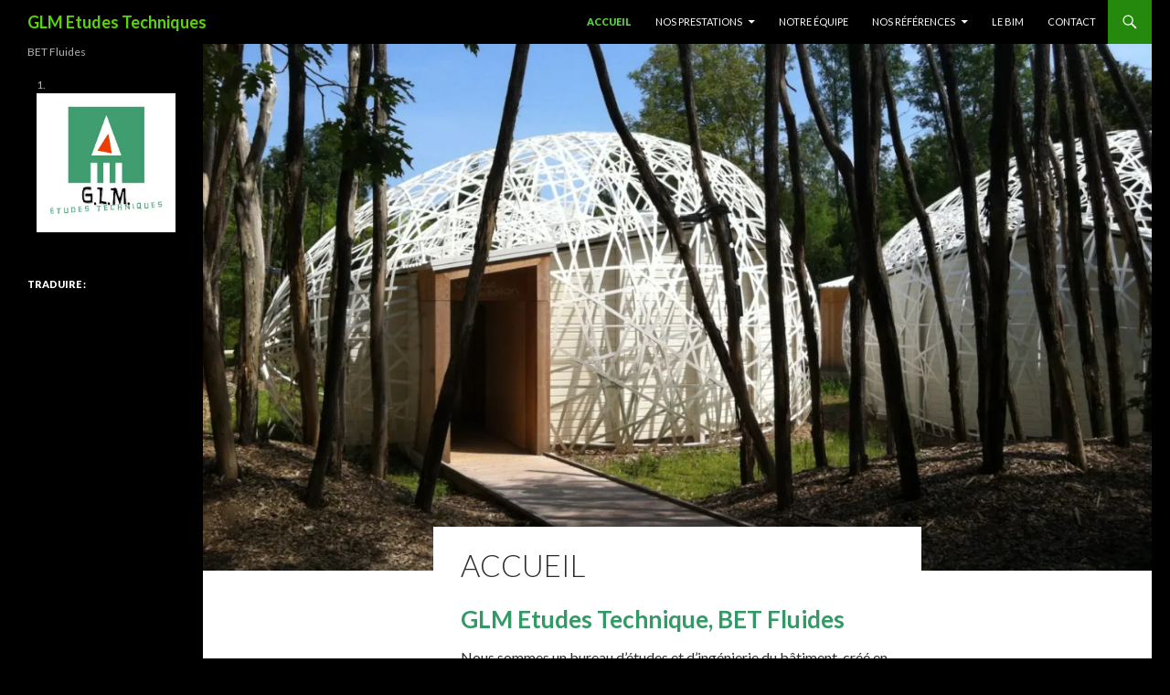

--- FILE ---
content_type: text/html; charset=UTF-8
request_url: http://be-glm.fr/
body_size: 6936
content:
<!DOCTYPE html>
<!--[if IE 7]>
<html class="ie ie7" lang="fr-FR" prefix="og: http://ogp.me/ns#">
<![endif]-->
<!--[if IE 8]>
<html class="ie ie8" lang="fr-FR" prefix="og: http://ogp.me/ns#">
<![endif]-->
<!--[if !(IE 7) & !(IE 8)]><!-->
<html lang="fr-FR" prefix="og: http://ogp.me/ns#">
<!--<![endif]-->
<head>
	<meta charset="UTF-8">
	<meta name="viewport" content="width=device-width">
	<title>BET fluides GLM Etudes Techniques</title>
	<link rel="profile" href="http://gmpg.org/xfn/11">
	<link rel="pingback" href="http://be-glm.fr/xmlrpc.php">
	<!--[if lt IE 9]>
	<script src="http://be-glm.fr/wp-content/themes/twentyfourteen/js/html5.js"></script>
	<![endif]-->
	
<!-- This site is optimized with the Yoast SEO plugin v5.4.2 - https://yoast.com/wordpress/plugins/seo/ -->
<meta name="description" content="GLM, bureau d&#039;études fluides tous lots (chauffage, climatisation, ventilation, plomberie, électricité courants forts et faibles), CSSI, audit énergétique"/>
<link rel="canonical" href="http://be-glm.fr/" />
<meta property="og:locale" content="fr_FR" />
<meta property="og:type" content="website" />
<meta property="og:title" content="BET fluides GLM Etudes Techniques" />
<meta property="og:description" content="GLM, bureau d&#039;études fluides tous lots (chauffage, climatisation, ventilation, plomberie, électricité courants forts et faibles), CSSI, audit énergétique" />
<meta property="og:url" content="http://be-glm.fr/" />
<meta property="og:site_name" content="GLM Etudes Techniques" />
<meta property="og:image" content="http://be-glm.fr/wp-content/uploads/2017/01/IMG_3932-e1484441667677.jpg" />
<meta property="og:image:width" content="1300" />
<meta property="og:image:height" content="971" />
<meta name="twitter:card" content="summary" />
<meta name="twitter:description" content="GLM, bureau d&#039;études fluides tous lots (chauffage, climatisation, ventilation, plomberie, électricité courants forts et faibles), CSSI, audit énergétique" />
<meta name="twitter:title" content="BET fluides GLM Etudes Techniques" />
<meta name="twitter:image" content="https://i1.wp.com/be-glm.fr/wp-content/uploads/2017/01/IMG_3932-e1484441667677.jpg?fit=1300%2C971" />
<script type='application/ld+json'>{"@context":"http:\/\/schema.org","@type":"WebSite","@id":"#website","url":"http:\/\/be-glm.fr\/","name":"GLM Etudes Techniques","potentialAction":{"@type":"SearchAction","target":"http:\/\/be-glm.fr\/?s={search_term_string}","query-input":"required name=search_term_string"}}</script>
<script type='application/ld+json'>{"@context":"http:\/\/schema.org","@type":"Organization","url":"http:\/\/be-glm.fr\/","sameAs":[],"@id":"#organization","name":"GLM Etudes Techniques","logo":"http:\/\/be-glm.fr\/wp-content\/uploads\/2017\/01\/logo-glm.jpg"}</script>
<!-- / Yoast SEO plugin. -->

<link rel='dns-prefetch' href='//s0.wp.com' />
<link rel='dns-prefetch' href='//s.gravatar.com' />
<link rel='dns-prefetch' href='//fonts.googleapis.com' />
<link rel='dns-prefetch' href='//s.w.org' />
<link href='https://fonts.gstatic.com' crossorigin rel='preconnect' />
<link rel="alternate" type="application/rss+xml" title="GLM Etudes Techniques &raquo; Flux" href="http://be-glm.fr/feed/" />
<link rel="alternate" type="application/rss+xml" title="GLM Etudes Techniques &raquo; Flux des commentaires" href="http://be-glm.fr/comments/feed/" />
		<script type="text/javascript">
			window._wpemojiSettings = {"baseUrl":"https:\/\/s.w.org\/images\/core\/emoji\/2.3\/72x72\/","ext":".png","svgUrl":"https:\/\/s.w.org\/images\/core\/emoji\/2.3\/svg\/","svgExt":".svg","source":{"concatemoji":"http:\/\/be-glm.fr\/wp-includes\/js\/wp-emoji-release.min.js?ver=4.8.27"}};
			!function(t,a,e){var r,i,n,o=a.createElement("canvas"),l=o.getContext&&o.getContext("2d");function c(t){var e=a.createElement("script");e.src=t,e.defer=e.type="text/javascript",a.getElementsByTagName("head")[0].appendChild(e)}for(n=Array("flag","emoji4"),e.supports={everything:!0,everythingExceptFlag:!0},i=0;i<n.length;i++)e.supports[n[i]]=function(t){var e,a=String.fromCharCode;if(!l||!l.fillText)return!1;switch(l.clearRect(0,0,o.width,o.height),l.textBaseline="top",l.font="600 32px Arial",t){case"flag":return(l.fillText(a(55356,56826,55356,56819),0,0),e=o.toDataURL(),l.clearRect(0,0,o.width,o.height),l.fillText(a(55356,56826,8203,55356,56819),0,0),e===o.toDataURL())?!1:(l.clearRect(0,0,o.width,o.height),l.fillText(a(55356,57332,56128,56423,56128,56418,56128,56421,56128,56430,56128,56423,56128,56447),0,0),e=o.toDataURL(),l.clearRect(0,0,o.width,o.height),l.fillText(a(55356,57332,8203,56128,56423,8203,56128,56418,8203,56128,56421,8203,56128,56430,8203,56128,56423,8203,56128,56447),0,0),e!==o.toDataURL());case"emoji4":return l.fillText(a(55358,56794,8205,9794,65039),0,0),e=o.toDataURL(),l.clearRect(0,0,o.width,o.height),l.fillText(a(55358,56794,8203,9794,65039),0,0),e!==o.toDataURL()}return!1}(n[i]),e.supports.everything=e.supports.everything&&e.supports[n[i]],"flag"!==n[i]&&(e.supports.everythingExceptFlag=e.supports.everythingExceptFlag&&e.supports[n[i]]);e.supports.everythingExceptFlag=e.supports.everythingExceptFlag&&!e.supports.flag,e.DOMReady=!1,e.readyCallback=function(){e.DOMReady=!0},e.supports.everything||(r=function(){e.readyCallback()},a.addEventListener?(a.addEventListener("DOMContentLoaded",r,!1),t.addEventListener("load",r,!1)):(t.attachEvent("onload",r),a.attachEvent("onreadystatechange",function(){"complete"===a.readyState&&e.readyCallback()})),(r=e.source||{}).concatemoji?c(r.concatemoji):r.wpemoji&&r.twemoji&&(c(r.twemoji),c(r.wpemoji)))}(window,document,window._wpemojiSettings);
		</script>
		<style type="text/css">
img.wp-smiley,
img.emoji {
	display: inline !important;
	border: none !important;
	box-shadow: none !important;
	height: 1em !important;
	width: 1em !important;
	margin: 0 .07em !important;
	vertical-align: -0.1em !important;
	background: none !important;
	padding: 0 !important;
}
</style>
<link rel='stylesheet' id='glt-toolbar-styles-css'  href='http://be-glm.fr/wp-content/plugins/google-language-translator/css/toolbar.css?ver=4.8.27' type='text/css' media='all' />
<link rel='stylesheet' id='google-language-translator-css'  href='http://be-glm.fr/wp-content/plugins/google-language-translator/css/style.css?ver=4.8.27' type='text/css' media='all' />
<link rel='stylesheet' id='twentyfourteen-jetpack-css'  href='http://be-glm.fr/wp-content/plugins/jetpack/modules/theme-tools/compat/twentyfourteen.css?ver=5.3.4' type='text/css' media='all' />
<link rel='stylesheet' id='twentyfourteen-lato-css'  href='https://fonts.googleapis.com/css?family=Lato%3A300%2C400%2C700%2C900%2C300italic%2C400italic%2C700italic&#038;subset=latin%2Clatin-ext' type='text/css' media='all' />
<link rel='stylesheet' id='genericons-css'  href='http://be-glm.fr/wp-content/plugins/jetpack/_inc/genericons/genericons/genericons.css?ver=3.1' type='text/css' media='all' />
<link rel='stylesheet' id='twentyfourteen-style-css'  href='http://be-glm.fr/wp-content/themes/twentyfourteen/style.css?ver=4.8.27' type='text/css' media='all' />
<!--[if lt IE 9]>
<link rel='stylesheet' id='twentyfourteen-ie-css'  href='http://be-glm.fr/wp-content/themes/twentyfourteen/css/ie.css?ver=20131205' type='text/css' media='all' />
<![endif]-->
<link rel='stylesheet' id='easy_table_style-css'  href='http://be-glm.fr/wp-content/plugins/easy-table/themes/default/style.css?ver=1.6' type='text/css' media='all' />
<link rel='stylesheet' id='jetpack_css-css'  href='http://be-glm.fr/wp-content/plugins/jetpack/css/jetpack.css?ver=5.3.4' type='text/css' media='all' />
<script type='text/javascript' src='http://be-glm.fr/wp-includes/js/jquery/jquery.js?ver=1.12.4'></script>
<script type='text/javascript' src='http://be-glm.fr/wp-includes/js/jquery/jquery-migrate.min.js?ver=1.4.1'></script>
<script type='text/javascript' src='http://be-glm.fr/wp-content/plugins/google-language-translator/js/load-flags.js?ver=4.8.27'></script>
<script type='text/javascript' src='http://be-glm.fr/wp-content/plugins/google-language-translator/js/load-toolbar.js?ver=4.8.27'></script>
<link rel='https://api.w.org/' href='http://be-glm.fr/wp-json/' />
<link rel="EditURI" type="application/rsd+xml" title="RSD" href="http://be-glm.fr/xmlrpc.php?rsd" />
<link rel="wlwmanifest" type="application/wlwmanifest+xml" href="http://be-glm.fr/wp-includes/wlwmanifest.xml" /> 
<meta name="generator" content="WordPress 4.8.27" />
<link rel='shortlink' href='http://wp.me/P8jqZh-1k' />
<link rel="alternate" type="application/json+oembed" href="http://be-glm.fr/wp-json/oembed/1.0/embed?url=http%3A%2F%2Fbe-glm.fr%2F" />
<link rel="alternate" type="text/xml+oembed" href="http://be-glm.fr/wp-json/oembed/1.0/embed?url=http%3A%2F%2Fbe-glm.fr%2F&#038;format=xml" />
<style type="text/css">#flags {display:none !important; }p.hello { font-size:12px; color:darkgray; }#google_language_translator, #flags { text-align:left; }#google_language_translator { clear:both; }#flags { width:165px; }#flags a { display:inline-block; margin-right:2px; }.goog-tooltip {display: none !important;}.goog-tooltip:hover {display: none !important;}.goog-text-highlight {background-color: transparent !important; border: none !important; box-shadow: none !important;}#google_language_translator { width:auto !important; }#google_language_translator {color: transparent;}body { top:0px !important; }</style>
<link rel='dns-prefetch' href='//v0.wordpress.com'/>
<link rel='dns-prefetch' href='//i0.wp.com'/>
<link rel='dns-prefetch' href='//i1.wp.com'/>
<link rel='dns-prefetch' href='//i2.wp.com'/>
<style type='text/css'>img#wpstats{display:none}</style><meta name="description" content="GLM Etudes Technique, BET Fluides Nous sommes un bureau d&#039;études et d&#039;ingénierie du bâtiment, créé en 2008, pour tous les lots fluides, et pour la coordination SSi. Nos prestations vont de la conception à la réalisation, en passant par le  suivi de chantier. Spécialisés en réglementation thermique RT2012, et ses labélisations types BBC par exemple, nous&hellip;" />
	<style type="text/css" id="twentyfourteen-header-css">
			.site-title a {
			color: #59d600;
		}
		</style>
	<style type="text/css" id="custom-background-css">
body.custom-background { background-color: #000000; }
</style>
<link rel="icon" href="https://i0.wp.com/be-glm.fr/wp-content/uploads/2017/01/logo-glm.jpg?fit=32%2C32" sizes="32x32" />
<link rel="icon" href="https://i0.wp.com/be-glm.fr/wp-content/uploads/2017/01/logo-glm.jpg?fit=192%2C192" sizes="192x192" />
<link rel="apple-touch-icon-precomposed" href="https://i0.wp.com/be-glm.fr/wp-content/uploads/2017/01/logo-glm.jpg?fit=180%2C180" />
<meta name="msapplication-TileImage" content="https://i0.wp.com/be-glm.fr/wp-content/uploads/2017/01/logo-glm.jpg?fit=270%2C270" />
</head>

<body class="home page-template-default page page-id-82 custom-background masthead-fixed full-width grid">
<div id="page" class="hfeed site">
	
	<header id="masthead" class="site-header" role="banner">
		<div class="header-main">
			<h1 class="site-title"><a href="http://be-glm.fr/" rel="home">GLM Etudes Techniques</a></h1>

			<div class="search-toggle">
				<a href="#search-container" class="screen-reader-text" aria-expanded="false" aria-controls="search-container">Recherche</a>
			</div>

			<nav id="primary-navigation" class="site-navigation primary-navigation" role="navigation">
				<button class="menu-toggle">Menu principal</button>
				<a class="screen-reader-text skip-link" href="#content">Aller au contenu</a>
				<div class="menu-menu-principal-container"><ul id="primary-menu" class="nav-menu"><li id="menu-item-103" class="menu-item menu-item-type-post_type menu-item-object-page menu-item-home current-menu-item page_item page-item-82 current_page_item menu-item-103"><a href="http://be-glm.fr/">Accueil</a></li>
<li id="menu-item-102" class="menu-item menu-item-type-post_type menu-item-object-page menu-item-has-children menu-item-102"><a href="http://be-glm.fr/nos-prestations/">Nos prestations</a>
<ul  class="sub-menu">
	<li id="menu-item-183" class="menu-item menu-item-type-post_type menu-item-object-page menu-item-183"><a href="http://be-glm.fr/prestations-assistance-maitrise-ouvrage-amo/">Prestations – AMO</a></li>
	<li id="menu-item-184" class="menu-item menu-item-type-post_type menu-item-object-page menu-item-184"><a href="http://be-glm.fr/nos-prestations/prestations-audit-energetique/">Prestations – Audit énergétique</a></li>
	<li id="menu-item-185" class="menu-item menu-item-type-post_type menu-item-object-page menu-item-185"><a href="http://be-glm.fr/prestations-calculs-thermiques-reglementaires-rt2012/">Prestations – Calculs thermiques règlementaires</a></li>
	<li id="menu-item-182" class="menu-item menu-item-type-post_type menu-item-object-page menu-item-182"><a href="http://be-glm.fr/prestations-chauffage-climatisation-hvac-plomberie-electricite-forts-faibles/">Prestations – GCE</a></li>
	<li id="menu-item-181" class="menu-item menu-item-type-post_type menu-item-object-page menu-item-181"><a href="http://be-glm.fr/prestations-maitrise-oeuvre-fluides-moe/">Prestations – MOE</a></li>
</ul>
</li>
<li id="menu-item-121" class="menu-item menu-item-type-post_type menu-item-object-page menu-item-121"><a href="http://be-glm.fr/glm-equipe/">Notre équipe</a></li>
<li id="menu-item-120" class="menu-item menu-item-type-post_type menu-item-object-page menu-item-has-children menu-item-120"><a href="http://be-glm.fr/nos-references/">Nos références</a>
<ul  class="sub-menu">
	<li id="menu-item-333" class="menu-item menu-item-type-post_type menu-item-object-page menu-item-333"><a href="http://be-glm.fr/nos-references/references-en-audit-energetique/">Références en audit énergétique</a></li>
	<li id="menu-item-208" class="menu-item menu-item-type-post_type menu-item-object-page menu-item-208"><a href="http://be-glm.fr/nos-references/references-en-bureaux/">Références en bureaux</a></li>
	<li id="menu-item-207" class="menu-item menu-item-type-post_type menu-item-object-page menu-item-207"><a href="http://be-glm.fr/nos-references/references-en-collectivites-locales/">Références en collectivités locales</a></li>
	<li id="menu-item-206" class="menu-item menu-item-type-post_type menu-item-object-page menu-item-206"><a href="http://be-glm.fr/nos-references/references-dans-enseignement-scolaire-creche-maternelle-universite-lycee/">Références dans l&rsquo;enseignement</a></li>
	<li id="menu-item-329" class="menu-item menu-item-type-post_type menu-item-object-page menu-item-329"><a href="http://be-glm.fr/nos-references/references-en-erp-et-tertiaire/">Références en ERP et tertiaire</a></li>
	<li id="menu-item-205" class="menu-item menu-item-type-post_type menu-item-object-page menu-item-205"><a href="http://be-glm.fr/nos-references/references-en-hospitalier-chu-clinique/">Références en hospitalier</a></li>
	<li id="menu-item-210" class="menu-item menu-item-type-post_type menu-item-object-page menu-item-210"><a href="http://be-glm.fr/nos-references/references-en-hotellerie-restauration-restaurant-cuisine-self/">Références en hôtellerie et restauration</a></li>
	<li id="menu-item-209" class="menu-item menu-item-type-post_type menu-item-object-page menu-item-209"><a href="http://be-glm.fr/nos-references/references-en-industrie-industriel/">Références en industrie</a></li>
	<li id="menu-item-204" class="menu-item menu-item-type-post_type menu-item-object-page menu-item-204"><a href="http://be-glm.fr/nos-references/references-en-logements-neufs/">Références en logements neufs</a></li>
</ul>
</li>
<li id="menu-item-180" class="menu-item menu-item-type-post_type menu-item-object-page menu-item-180"><a href="http://be-glm.fr/creations-bim-ifc-rvt-skp-revit/">Le BIM</a></li>
<li id="menu-item-122" class="menu-item menu-item-type-post_type menu-item-object-page menu-item-122"><a href="http://be-glm.fr/nos-bureaux/">Contact</a></li>
</ul></div>			</nav>
		</div>

		<div id="search-container" class="search-box-wrapper hide">
			<div class="search-box">
				<form role="search" method="get" class="search-form" action="http://be-glm.fr/">
				<label>
					<span class="screen-reader-text">Rechercher :</span>
					<input type="search" class="search-field" placeholder="Recherche&hellip;" value="" name="s" />
				</label>
				<input type="submit" class="search-submit" value="Rechercher" />
			</form>			</div>
		</div>
	</header><!-- #masthead -->

	<div id="main" class="site-main">

<div id="main-content" class="main-content">

	<div id="primary" class="content-area">
		<div id="content" class="site-content" role="main">

			
<article id="post-82" class="post-82 page type-page status-publish has-post-thumbnail hentry">
	
	<div class="post-thumbnail">
	<img width="1038" height="576" src="https://i1.wp.com/be-glm.fr/wp-content/uploads/2017/01/IMG_3932-e1484441667677.jpg?resize=1038%2C576" class="attachment-twentyfourteen-full-width size-twentyfourteen-full-width wp-post-image" alt="" srcset="https://i1.wp.com/be-glm.fr/wp-content/uploads/2017/01/IMG_3932-e1484441667677.jpg?zoom=2&amp;resize=1038%2C576 2076w, https://i1.wp.com/be-glm.fr/wp-content/uploads/2017/01/IMG_3932-e1484441667677.jpg?zoom=3&amp;resize=1038%2C576 3114w" sizes="(max-width: 1038px) 100vw, 1038px" data-attachment-id="161" data-permalink="http://be-glm.fr/accueil/img_3932/" data-orig-file="https://i1.wp.com/be-glm.fr/wp-content/uploads/2017/01/IMG_3932-e1484441667677.jpg?fit=1300%2C971" data-orig-size="1300,971" data-comments-opened="1" data-image-meta="{&quot;aperture&quot;:&quot;2.8&quot;,&quot;credit&quot;:&quot;&quot;,&quot;camera&quot;:&quot;iPhone 4&quot;,&quot;caption&quot;:&quot;&quot;,&quot;created_timestamp&quot;:&quot;1406291373&quot;,&quot;copyright&quot;:&quot;&quot;,&quot;focal_length&quot;:&quot;3.85&quot;,&quot;iso&quot;:&quot;80&quot;,&quot;shutter_speed&quot;:&quot;0.00079554494828958&quot;,&quot;title&quot;:&quot;&quot;,&quot;orientation&quot;:&quot;1&quot;}" data-image-title="IMG_3932" data-image-description="" data-medium-file="https://i1.wp.com/be-glm.fr/wp-content/uploads/2017/01/IMG_3932-e1484441667677.jpg?fit=300%2C224" data-large-file="https://i1.wp.com/be-glm.fr/wp-content/uploads/2017/01/IMG_3932-e1484441667677.jpg?fit=474%2C354" />	</div>

	<header class="entry-header"><h1 class="entry-title">Accueil</h1></header><!-- .entry-header -->
	<div class="entry-content">
		<h1 style="text-align: left;"><span style="color: #339966;"><strong>GLM Etudes Technique, BET Fluides</strong></span></h1>
<p>Nous sommes un bureau d&rsquo;études et d&rsquo;ingénierie du bâtiment, créé en 2008, pour tous les lots fluides, et pour la coordination SSi. Nos prestations vont de la conception à la réalisation, en passant par le  suivi de chantier. Spécialisés en réglementation thermique RT2012, et ses labélisations types BBC par exemple, nous sommes certifiés HQE, et RGE.<br />
Nous sommes basés sur Lyon, dans le quartier de Vaise / Gorge de Loup, aux portes de l&rsquo;autoroute A7.</p>
<p>Nous intervenons sur le tertiaire, l&rsquo;industriel et pour le logement, sur des réalisations neuves ou en réhabilitation (voir<a href="http://be-glm.fr/nos-references/"> nos réalisations</a>). Nos chantiers sont essentiellement sur la région Rhône Alpes, mais nous avons quelques dossiers du nord de la France jusqu&rsquo;à Monaco.</p>
<h2><span style="color: #339966;">Nous mettons nos compétences au service des :</span></h2>
<ul>
<li>maîtres d&rsquo;ouvrage (privés, publics &#8230;)</li>
<li>maîtres d&rsquo;oeuvre (architectes, bureaux d&rsquo;études, AMO &#8230;)</li>
<li>institutions publiques (mairies, conseils généraux et régionaux, organismes de logements sociaux &#8230;)</li>
<li>professionnels de l&rsquo;immobilier (promoteurs immobiliers, régies &#8230;)</li>
<li>professionnels de la constructions (entreprises d&rsquo;électricité courants forts ou courants faibles, ventilation, climatisation, plomberie, cuisiniste &#8230;)</li>
<li>particuliers</li>
<li>&#8230;</li>
</ul>
<h2><span style="color: #339966;">Nos domaines d&rsquo;activités :</span></h2>
<ul>
<li>habitation (logements neufs ou en réhabilitation)</li>
<li>tertiaire (bureaux, commerces, ERP &#8230;)</li>
<li>hospitalier (CHU, cliniques, maisons de retraite &#8230;)</li>
<li>enseignement (crèches, écoles primaires, collèges, universitaire, centres de formation professionnelle &#8230;)</li>
<li>parking &#8230;</li>
<li>&#8230;</li>
</ul>
<p>&nbsp;</p>
	</div><!-- .entry-content -->
</article><!-- #post-## -->

		</div><!-- #content -->
	</div><!-- #primary -->
	</div><!-- #main-content -->

<div id="secondary">
		<h2 class="site-description">BET Fluides</h2>
	
	
		<div id="primary-sidebar" class="primary-sidebar widget-area" role="complementary">
		<aside id="text-6" class="widget widget_text">			<div class="textwidget"><ol>
 	<li><img class="alignnone size-full wp-image-60" src="https://i0.wp.com/be-glm.fr/wp-content/uploads/2017/01/logo-glm.jpg?resize=429%2C429" alt="" data-recalc-dims="1" /></li>
</ol></div>
		</aside><aside id="glt_widget-2" class="widget widget_glt_widget"><h1 class="widget-title">Traduire :</h1><div id="flags" class="size18"><ul id="sortable" class="ui-sortable" style="float:left"><li id='English'><a title='English' class='notranslate flag en united-states'></a></li></ul></div><div id="google_language_translator"></div></aside>	</div><!-- #primary-sidebar -->
	</div><!-- #secondary -->

		</div><!-- #main -->

		<footer id="colophon" class="site-footer" role="contentinfo">

			
			<div class="site-info">
								<a href="https://wordpress.org/">Fièrement propulsé par WordPress</a>
			</div><!-- .site-info -->
		</footer><!-- #colophon -->
	</div><!-- #page -->

	    <script>jQuery(document).ready(function($) { $('#flags a, a.single-language, .tool-items a').each(function() { $(this).attr('data-lang', $(this).attr('title')); }); $(document.body).on("click","a.flag", function(){function l(){doGoogleLanguageTranslator(default_lang+"|"+default_lang); }function n(){doGoogleLanguageTranslator(default_lang+"|"+lang_prefix); } lang_text=$(this).attr('data-lang'),default_lang="fr",lang_prefix=$(this).attr("class").split(" ")[2],$(".tool-container").hide(),lang_prefix==default_lang?l():n()}),0==$("body > #google_language_translator").length&&$("#glt-footer").html("<div id='google_language_translator'></div>"); });</script><script type='text/javascript' src='//translate.google.com/translate_a/element.js?cb=GoogleLanguageTranslatorInit'></script>

    <div id='glt-footer'></div><script type='text/javascript'>function GoogleLanguageTranslatorInit() { new google.translate.TranslateElement({pageLanguage: 'fr', includedLanguages:'nl,en,de,it,es', autoDisplay: false}, 'google_language_translator');}</script>	<div style="display:none">
	</div>
<script type='text/javascript' src='http://be-glm.fr/wp-content/plugins/jetpack/modules/photon/photon.js?ver=20130122'></script>
<script type='text/javascript' src='https://s0.wp.com/wp-content/js/devicepx-jetpack.js?ver=202605'></script>
<script type='text/javascript' src='http://s.gravatar.com/js/gprofiles.js?ver=2026Janaa'></script>
<script type='text/javascript'>
/* <![CDATA[ */
var WPGroHo = {"my_hash":""};
/* ]]> */
</script>
<script type='text/javascript' src='http://be-glm.fr/wp-content/plugins/jetpack/modules/wpgroho.js?ver=4.8.27'></script>
<script type='text/javascript' src='http://be-glm.fr/wp-content/themes/twentyfourteen/js/functions.js?ver=20150315'></script>
<script type='text/javascript' src='http://be-glm.fr/wp-includes/js/wp-embed.min.js?ver=4.8.27'></script>
<script type='text/javascript' src='https://stats.wp.com/e-202605.js' async defer></script>
<script type='text/javascript'>
	_stq = window._stq || [];
	_stq.push([ 'view', {v:'ext',j:'1:5.3.4',blog:'122842663',post:'82',tz:'1',srv:'be-glm.fr'} ]);
	_stq.push([ 'clickTrackerInit', '122842663', '82' ]);
</script>
</body>
</html>